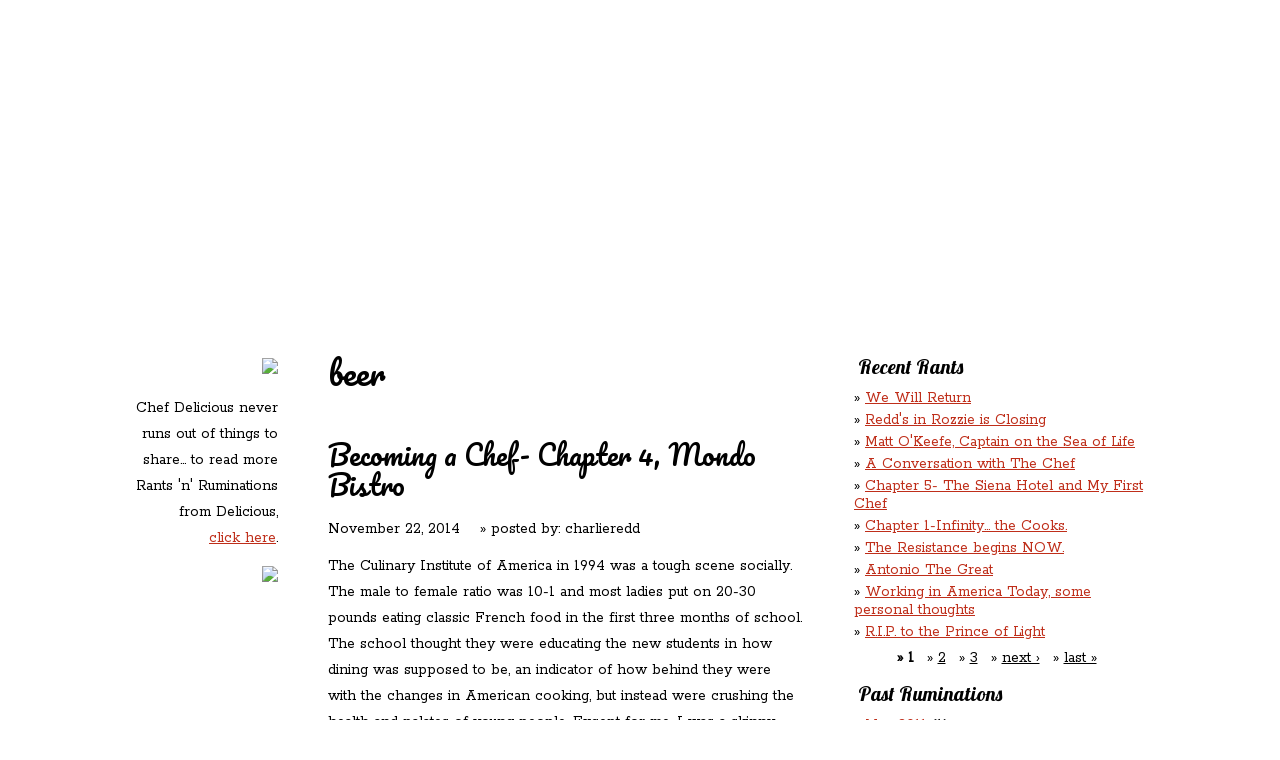

--- FILE ---
content_type: text/html; charset=utf-8
request_url: http://reddsinrozzie.com/blog/tags/beer
body_size: 5605
content:
<!DOCTYPE html PUBLIC "-//W3C//DTD XHTML 1.0 Strict//EN"
  "http://www.w3.org/TR/xhtml1/DTD/xhtml1-strict.dtd">
<html xmlns="http://www.w3.org/1999/xhtml" xml:lang="en" lang="en" dir="ltr">
  <head>
<meta http-equiv="Content-Type" content="text/html; charset=utf-8" />
  	
  	<link href='http://fonts.googleapis.com/css?family=Pacifico|Rokkitt|Lobster&v2' rel='stylesheet' type='text/css'>
    <meta http-equiv="Content-Type" content="text/html; charset=utf-8" />
<link rel="alternate" type="application/rss+xml" title="beer" href="/taxonomy/term/beer/%2A/feed" />
<link rel="shortcut icon" href="/themes/rnr/favicon.ico" type="image/x-icon" />
    <title>beer » Redd&#039;s in Rozzie</title>
    
    <link type="text/css" rel="stylesheet" media="all" href="/sites/default/files/css/css_b6d2b44e2d975503f8407ee592a9b227.css" />
<link type="text/css" rel="stylesheet" media="print" href="/sites/default/files/css/css_fab3f11e98d211faa89ffc8070c0de07.css" />
    <script type="text/javascript" src="/sites/default/files/js/js_c43eb39dda132d28524553e5c03b192d.js"></script>
<script type="text/javascript">
<!--//--><![CDATA[//><!--
jQuery.extend(Drupal.settings, { "basePath": "/", "googleanalytics": { "trackOutgoing": 1, "trackMailto": 1, "trackDownload": 1, "trackDownloadExtensions": "7z|aac|arc|arj|asf|asx|avi|bin|csv|doc|exe|flv|gif|gz|gzip|hqx|jar|jpe?g|js|mp(2|3|4|e?g)|mov(ie)?|msi|msp|pdf|phps|png|ppt|qtm?|ra(m|r)?|sea|sit|tar|tgz|torrent|txt|wav|wma|wmv|wpd|xls|xml|z|zip" }, "nice_menus_options": { "delay": 800, "speed": 1 }, "cron": { "basePath": "/poormanscron", "runNext": 1769026309 } });
//--><!]]>
</script>
    <!--[if lt IE 7]>
      <link type="text/css" rel="stylesheet" media="all" href="/themes/rnr/fix-ie.css" />    <![endif]-->
    
    
    
	        
    
  </head>
  <body class="sidebars blog">
	<a name="top"></a>
	<div id="wrap">
		<div id="wrap-inner">
  
			<div id="header">
				<div id="header-inner" class="inner">
								
					<div id="block-nice_menus-1" class="clear-block block block-nice_menus">

  <h2><span class="nice-menu-hide-title">Primary links</span></h2>

  <div class="content"><ul class="nice-menu nice-menu-down" id="nice-menu-1"><li class="menu-399 menu-path-node-10 first  odd "><a href="/content/redds-rozzie" title="Redd&#039;s &#039;n&#039; Rozzie">Redd&#039;s in Rozzie</a></li>
<li class="menu-400 menu-path-node-2 even "><a href="/content/redds-relatives" title="Relatives">Redd&#039;s Relatives</a></li>
<li class="menu-415 menu-path-front odd "><a href="/" title="">Home</a></li>
<li class="menu-401 menu-path-node-3 even "><a href="/content/rations-n-refreshments" title="Rations &#039;n&#039; Refreshments">Rations ‘n’ Refreshments</a></li>
<li class="menu-402 menu-path-blog odd  last "><a href="/blog" title="">Rants ‘N’ Ruminations</a></li>
</ul>
</div>
</div>
<div id="block-nice_menus-2" class="clear-block block block-nice_menus">

  <h2><span class="nice-menu-hide-title">Secondary links</span></h2>

  <div class="content"><ul class="nice-menu nice-menu-down" id="nice-menu-2"><li class="menu-403 menu-path-nolink-403 first  odd "><span class="nolink">Pics</span></li>
<li class="menu-404 menu-path-node-5 even "><a href="/content/contact" title="Contact">Contact</a></li>
<li class="menu-405 menu-path-instagramcom-reddcharlie- odd  last "><a href="http://instagram.com/reddcharlie/" title="">Chef Delicious</a></li>
</ul>
</div>
</div>
 
								
				</div>
			</div>
	
		    <div id="main">
		    	
		    	<div id="main-inner" class="inner clear">
		    		
		    	  			        <div id="sidebar-left" class="sidebar">
			          <div id="block-block-2" class="clear-block block block-block">


  <div class="content"><p><img src="/themes/rnr/images/sketch-wrestler-chef-delcious.png" alt="" /></p>

<img src="/themes/rnr/images/line-blog-left-sidebar.png" _mce_src="/themes/rnr/images/line-blog-left-sidebar.png" /> 

<p>Chef Delicious never runs out of things to share... to read more Rants 'n' Ruminations from Delicious, 
<a href="http://reddsinroslindale.blogspot.com/" target="_blank">click&nbsp;here</a>.

</p> <img src="/themes/rnr/images/line-blog-left-sidebar.png" _mce_src="/themes/rnr/images/line-blog-left-sidebar.png" /> </div>
</div>
			        </div>
			      				
			      <div id="center">
			          
			      	
			      	 			          			          <h1>beer</h1>			         
			          	
			          			          			        
			          
			            <div class="view view-blog-tags view-id-blog_tags view-display-id-page view-dom-id-1">
    
  
  
      <div class="view-content">
        <div class="views-row views-row-1 views-row-odd views-row-first views-row-last">
    <div id="node-28" class="node">


  <h2><a href="/blog/becoming-chef-chapter-4-mondo-bistro" title="Becoming a Chef- Chapter 4, Mondo Bistro ">Becoming a Chef- Chapter 4, Mondo Bistro </a></h2>


  <div class="content clear-block">
    <div class="blog-teaser">

<div class="date-and-author"><span class="date">November 22, 2014</span> &nbsp;&nbsp; &raquo; posted by: <span class="author">charlieredd </span></div>

<p>The Culinary Institute of America in 1994 was a tough scene socially. The male to female ratio was 10-1 and most ladies put on 20-30 pounds eating classic French food in the first three months of school.  The school thought they were educating the new students in how dining was supposed to be, an indicator of how behind they were with the changes in American cooking, but instead were crushing the health and palates of young people. Except for me. I was a skinny long haired hippie who needed desperately the 15 pounds to cover up the ribs and loved the heavy cooking.
</div>
<div class="read-more"><a href="/blog/becoming-chef-chapter-4-mondo-bistro" title="Read the whole post" rel="nofollow">&raquo;read more</a></div>  </div>

  <div class="clear-block">
    <div class="meta">
          <div class="terms">also seasoned with: <ul class="links inline"><li class="taxonomy_term_44 first"><a href="/category/tags/beer" rel="tag" title="">beer</a></li>
<li class="taxonomy_term_46"><a href="/category/tags/learning-hard-way" rel="tag" title="">learning the hard way</a></li>
<li class="taxonomy_term_42"><a href="/category/tags/lovers" rel="tag" title="">lovers</a></li>
<li class="taxonomy_term_8"><a href="/category/tags/ruminations" rel="tag" title="">ruminations</a></li>
<li class="taxonomy_term_45"><a href="/category/tags/sucking" rel="tag" title="">sucking</a></li>
<li class="taxonomy_term_43 last"><a href="/category/tags/whiskey" rel="tag" title="">whiskey</a></li>
</ul></div>
      
         
     <div class="blog-divider"></div>
     
    </div>

          <!--<div class="links"><ul class="links inline"><li class="blog_usernames_blog first last"><a href="/blogs/charlieredd" title="Read charlieredd&#039;s latest blog entries.">charlieredd&#039;s blog</a></li>
</ul></div>-->
      </div>

</div>
  </div>
    </div>
  
  
  
  
  
  
</div> 			          
			          
			          
			      
			          
			          
			      </div>
			
			      			        <div id="sidebar-right" class="sidebar">
			          <div id="block-views-blog_recent_posts-block" class="clear-block block block-views">

  <h2>Recent Rants</h2>

  <div class="content"><div class="view view-blog-recent-posts view-id-blog_recent_posts view-display-id-block view-dom-id-2">
    
  
  
      <div class="view-content">
      <div class="item-list">
    <ul>
          <li class="views-row views-row-1 views-row-odd views-row-first">  
  <div class="views-field-title">
                <span class="field-content"><a href="/blog/we-will-return">We Will Return</a></span>
  </div>
</li>
          <li class="views-row views-row-2 views-row-even">  
  <div class="views-field-title">
                <span class="field-content"><a href="/blog/redds-rozzie-closing">Redd&#039;s in Rozzie is Closing</a></span>
  </div>
</li>
          <li class="views-row views-row-3 views-row-odd">  
  <div class="views-field-title">
                <span class="field-content"><a href="/blog/matt-okeefe-captain-sea-life">Matt O&#039;Keefe, Captain on the Sea of Life</a></span>
  </div>
</li>
          <li class="views-row views-row-4 views-row-even">  
  <div class="views-field-title">
                <span class="field-content"><a href="/blog/conversation-chef">A Conversation with The Chef</a></span>
  </div>
</li>
          <li class="views-row views-row-5 views-row-odd">  
  <div class="views-field-title">
                <span class="field-content"><a href="/blog/chapter-5-siena-hotel-and-my-first-chef">Chapter 5- The Siena Hotel and My First Chef</a></span>
  </div>
</li>
          <li class="views-row views-row-6 views-row-even">  
  <div class="views-field-title">
                <span class="field-content"><a href="/blog/chapter-1-infinity-cooks">Chapter 1-Infinity... the Cooks.</a></span>
  </div>
</li>
          <li class="views-row views-row-7 views-row-odd">  
  <div class="views-field-title">
                <span class="field-content"><a href="/blog/resistance-begins-now">The Resistance begins NOW.</a></span>
  </div>
</li>
          <li class="views-row views-row-8 views-row-even">  
  <div class="views-field-title">
                <span class="field-content"><a href="/blog/antonio-great">Antonio The Great</a></span>
  </div>
</li>
          <li class="views-row views-row-9 views-row-odd">  
  <div class="views-field-title">
                <span class="field-content"><a href="/blog/working-america-today-some-personal-thoughts">Working in America Today, some personal thoughts</a></span>
  </div>
</li>
          <li class="views-row views-row-10 views-row-even views-row-last">  
  <div class="views-field-title">
                <span class="field-content"><a href="/blog/rip-prince-light">R.I.P. to the Prince of Light</a></span>
  </div>
</li>
      </ul>
</div>    </div>
  
      <div class="item-list"><ul class="pager"><li class="pager-current first">1</li>
<li class="pager-item"><a href="/blog/tags/beer?page=1" title="Go to page 2" class="active">2</a></li>
<li class="pager-item"><a href="/blog/tags/beer?page=2" title="Go to page 3" class="active">3</a></li>
<li class="pager-next"><a href="/blog/tags/beer?page=1" title="Go to next page" class="active">next ›</a></li>
<li class="pager-last last"><a href="/blog/tags/beer?page=2" title="Go to last page" class="active">last »</a></li>
</ul></div>  
  
  
  
  
</div> </div>
</div>
<div id="block-views-archive-block" class="clear-block block block-views">

  <h2>Past Ruminations</h2>

  <div class="content"><div class="view view-archive view-id-archive view-display-id-block blog-sidebar-list view-dom-id-3">
    
  
  
      <div class="view-content">
      <div class="item-list">
  <ul class="views-summary">
      <li><a href="/blog/archive/201105">May 2011</a>
              (1)
          </li>
      <li><a href="/blog/archive/201106">June 2011</a>
              (1)
          </li>
      <li><a href="/blog/archive/201107">July 2011</a>
              (2)
          </li>
      <li><a href="/blog/archive/201109">September 2011</a>
              (1)
          </li>
      <li><a href="/blog/archive/201111">November 2011</a>
              (1)
          </li>
      <li><a href="/blog/archive/201202">February 2012</a>
              (1)
          </li>
      <li><a href="/blog/archive/201203">March 2012</a>
              (1)
          </li>
      <li><a href="/blog/archive/201206">June 2012</a>
              (1)
          </li>
      <li><a href="/blog/archive/201211">November 2012</a>
              (1)
          </li>
      <li><a href="/blog/archive/201305">May 2013</a>
              (1)
          </li>
    </ul>
</div>
    </div>
  
      <div class="item-list"><ul class="pager"><li class="pager-current first">1</li>
<li class="pager-item"><a href="/blog/tags/beer?page=1" title="Go to page 2" class="active">2</a></li>
<li class="pager-item"><a href="/blog/tags/beer?page=2" title="Go to page 3" class="active">3</a></li>
<li class="pager-next"><a href="/blog/tags/beer?page=1" title="Go to next page" class="active">next ›</a></li>
<li class="pager-last last"><a href="/blog/tags/beer?page=2" title="Go to last page" class="active">last »</a></li>
</ul></div>  
  
  
  
  
</div> </div>
</div>
<div id="block-views-blog_tags-block_1" class="clear-block block block-views">

  <h2>Flavors</h2>

  <div class="content"><div class="view view-blog-tags view-id-blog_tags view-display-id-block_1 blog-sidebar-list view-dom-id-4">
    
  
  
      <div class="view-content">
      <div class="item-list">
  <ul class="views-summary">
      <li><a href="/blog/tags/work-ethic">work ethic</a>
              (4)
          </li>
      <li><a href="/blog/tags/whiskey">whiskey</a>
              (1)
          </li>
      <li><a href="/blog/tags/wandering">wandering</a>
              (1)
          </li>
      <li><a href="/blog/tags/Training">Training</a>
              (1)
          </li>
      <li><a href="/blog/tags/The-Dude">The Dude</a>
              (1)
          </li>
      <li><a href="/blog/tags/Team">Team</a>
              (1)
          </li>
      <li><a href="/blog/tags/summer-camp">summer camp</a>
              (1)
          </li>
      <li><a href="/blog/tags/sucking">sucking</a>
              (1)
          </li>
      <li><a href="/blog/tags/subaru">subaru</a>
              (1)
          </li>
      <li><a href="/blog/tags/stand-up">stand up</a>
              (1)
          </li>
    </ul>
</div>
    </div>
  
      <div class="item-list"><ul class="pager"><li class="pager-current first">1</li>
<li class="pager-item"><a href="/blog/tags/beer?page=1" title="Go to page 2" class="active">2</a></li>
<li class="pager-item"><a href="/blog/tags/beer?page=2" title="Go to page 3" class="active">3</a></li>
<li class="pager-item"><a href="/blog/tags/beer?page=3" title="Go to page 4" class="active">4</a></li>
<li class="pager-item"><a href="/blog/tags/beer?page=4" title="Go to page 5" class="active">5</a></li>
<li class="pager-item"><a href="/blog/tags/beer?page=5" title="Go to page 6" class="active">6</a></li>
<li class="pager-item"><a href="/blog/tags/beer?page=6" title="Go to page 7" class="active">7</a></li>
<li class="pager-item"><a href="/blog/tags/beer?page=7" title="Go to page 8" class="active">8</a></li>
<li class="pager-item"><a href="/blog/tags/beer?page=8" title="Go to page 9" class="active">9</a></li>
<li class="pager-next"><a href="/blog/tags/beer?page=1" title="Go to next page" class="active">next ›</a></li>
<li class="pager-last last"><a href="/blog/tags/beer?page=8" title="Go to last page" class="active">last »</a></li>
</ul></div>  
  
  
  
  
</div> </div>
</div>
			          <br clear="all" />
			        </div>
			      			      
			      <br clear="all" />
			      
			
			    </div> <!-- /main-inner -->
			    	    
			   
			    
			    
			</div>
		 
		
		</div>
		
	</div>
	<br clear="all" />
	<div id="footer">
		<div id="footer-inner-for-background">
			<div id="footer-inner" class="inner">
				<div id="block-block-6" class="clear-block block block-block">


  <div class="content"><div class="footer-1">
	<h3>Come Visit us:</h3>
	4257 Washington Street<br />
	Roslindale, MA 02131<br />
	<a href="http://maps.google.com/maps?q=4257+Washington+Street++Roslindale,+MA+02131&oe=utf-8&client=firefox-a&gl=us&z=16">Directions</a>
</div>

<div class="footer-2">
	<h3>Get in Touch</h3>
	<a href="mailto:chefdelicious@reddsinrozzie.com">chefdelicious@reddsinrozzie.com</a><br />
	(617) 325-1000<br />
	<h3>Follow Us</h3>
	
		<a href="https://www.facebook.com/pages/Redds-in-Rozzie/207019839320054" target="_blank"><img src="/themes/rnr/images/icon-fb.png" alt="facebook" /></a>
	<a href="https://twitter.com/reddsinrozzie" target="_blank"><img src="/themes/rnr/images/icon-twitter.png" alt="twitter" /></a>
	<a href="https://instagram.com/reddcharlie/" target="_blank"><img src="http://www.reddsinrozzie.com/images/instagram.png" alt="instagram" /></a>

	<h3>Keep In Touch</h3>

	<!-- Begin MailChimp Signup Form -->
	<form action="http://reddsinrozzie.us3.list-manage.com/subscribe/post?u=bda4a9651f53911e2bd6de1e7&amp;id=d469d0773c" method="post" id="mc-embedded-subscribe-form" name="mc-embedded-subscribe-form" class="validate" target="_blank" novalidate>
	
	<div class="mc-field-group">
		<label for="mce-EMAIL">Email Address </label> <input type="email" value="" name="EMAIL" class="required email" required placeholder="Email Address" id="mce-EMAIL"> <input type="submit" value="Go" name="subscribe" id="mc-embedded-subscribe" class="button">
	</div>
	<div id="mce-responses" class="clear">
		<div class="response" id="mce-error-response" style="display:none"></div>
		<div class="response" id="mce-success-response" style="display:none"></div>
	</div>    <!-- real people should not fill this in and expect good things - do not remove this or risk form bot signups-->
	<div style="position: absolute; left: -5000px;"><input type="text" name="b_bda4a9651f53911e2bd6de1e7_d469d0773c" value=""></div>
	<div class="clear"></div>
	</form>
</div>

<!--End mc_embed_signup-->	
	
<div class="footer-3">
	<h3>Open For Business:</h3>
Dinner: Tuesday-Saturday 5pm-10pm<br />
Drinks: Tuesday-Saturday 'til 11pm <br />
Sunday Brunch: 10am-3pm <br />
Closed Monday
        <br /><br />
        <br /><br />
        <a href="http://www.icscreative.com" target="_blank">site by ICS</a>

</div></div>
</div>
				<br clear="all" />
			</div>
			
		</div>
	</div>  
  
<!-- /layout -->

  <script type="text/javascript">
<!--//--><![CDATA[//><!--
var _gaq = _gaq || [];_gaq.push(["_setAccount", "UA-4955966-22"]);_gaq.push(["_trackPageview"]);(function() {var ga = document.createElement("script");ga.type = "text/javascript";ga.async = true;ga.src = ("https:" == document.location.protocol ? "https://ssl" : "http://www") + ".google-analytics.com/ga.js";var s = document.getElementsByTagName("script")[0];s.parentNode.insertBefore(ga, s);})();
//--><!]]>
</script>
  </body>
</html>
